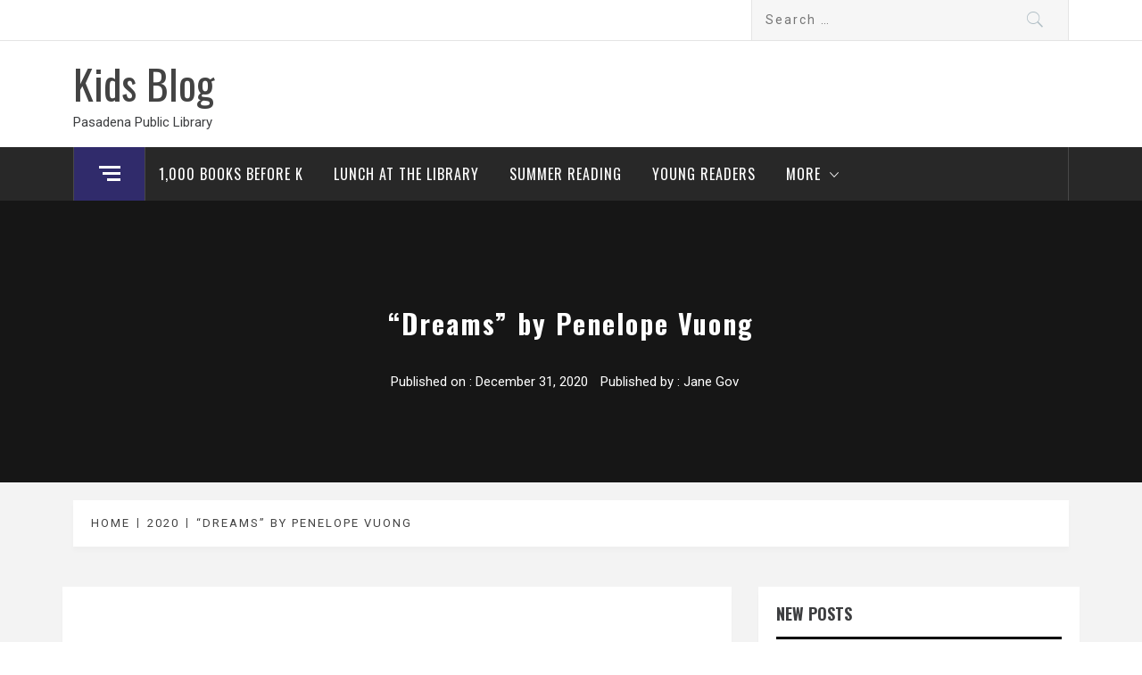

--- FILE ---
content_type: text/html; charset=UTF-8
request_url: https://pasadena-library.net/kids/2020/penelope-vuong/
body_size: 12297
content:
<!DOCTYPE html>
<html lang="en-US">
<head>
    <meta charset="UTF-8">
    <meta name="viewport" content="width=device-width, initial-scale=1.0, maximum-scale=1.0, user-scalable=no" />
    <link rel="profile" href="http://gmpg.org/xfn/11">
    <link rel="pingback" href="https://pasadena-library.net/kids/xmlrpc.php">
    <title>“Dreams”  by Penelope Vuong &#8211; Kids Blog</title>
        <style type="text/css">
                    </style>

    <meta name='robots' content='max-image-preview:large' />
<link rel='dns-prefetch' href='//cdn.thememattic.com' />
<link rel='dns-prefetch' href='//secure.gravatar.com' />
<link rel='dns-prefetch' href='//stats.wp.com' />
<link rel='dns-prefetch' href='//fonts.googleapis.com' />
<link rel='dns-prefetch' href='//v0.wordpress.com' />
<link rel="alternate" type="application/rss+xml" title="Kids Blog &raquo; Feed" href="https://pasadena-library.net/kids/feed/" />
<link rel="alternate" title="oEmbed (JSON)" type="application/json+oembed" href="https://pasadena-library.net/kids/wp-json/oembed/1.0/embed?url=https%3A%2F%2Fpasadena-library.net%2Fkids%2F2020%2Fpenelope-vuong%2F" />
<link rel="alternate" title="oEmbed (XML)" type="text/xml+oembed" href="https://pasadena-library.net/kids/wp-json/oembed/1.0/embed?url=https%3A%2F%2Fpasadena-library.net%2Fkids%2F2020%2Fpenelope-vuong%2F&#038;format=xml" />
<style id='wp-img-auto-sizes-contain-inline-css' type='text/css'>
img:is([sizes=auto i],[sizes^="auto," i]){contain-intrinsic-size:3000px 1500px}
/*# sourceURL=wp-img-auto-sizes-contain-inline-css */
</style>
<link rel='stylesheet' id='jetpack_related-posts-css' href='https://pasadena-library.net/kids/wp-content/plugins/jetpack/modules/related-posts/related-posts.css?ver=20240116' type='text/css' media='all' />
<style id='wp-emoji-styles-inline-css' type='text/css'>

	img.wp-smiley, img.emoji {
		display: inline !important;
		border: none !important;
		box-shadow: none !important;
		height: 1em !important;
		width: 1em !important;
		margin: 0 0.07em !important;
		vertical-align: -0.1em !important;
		background: none !important;
		padding: 0 !important;
	}
/*# sourceURL=wp-emoji-styles-inline-css */
</style>
<style id='wp-block-library-inline-css' type='text/css'>
:root{--wp-block-synced-color:#7a00df;--wp-block-synced-color--rgb:122,0,223;--wp-bound-block-color:var(--wp-block-synced-color);--wp-editor-canvas-background:#ddd;--wp-admin-theme-color:#007cba;--wp-admin-theme-color--rgb:0,124,186;--wp-admin-theme-color-darker-10:#006ba1;--wp-admin-theme-color-darker-10--rgb:0,107,160.5;--wp-admin-theme-color-darker-20:#005a87;--wp-admin-theme-color-darker-20--rgb:0,90,135;--wp-admin-border-width-focus:2px}@media (min-resolution:192dpi){:root{--wp-admin-border-width-focus:1.5px}}.wp-element-button{cursor:pointer}:root .has-very-light-gray-background-color{background-color:#eee}:root .has-very-dark-gray-background-color{background-color:#313131}:root .has-very-light-gray-color{color:#eee}:root .has-very-dark-gray-color{color:#313131}:root .has-vivid-green-cyan-to-vivid-cyan-blue-gradient-background{background:linear-gradient(135deg,#00d084,#0693e3)}:root .has-purple-crush-gradient-background{background:linear-gradient(135deg,#34e2e4,#4721fb 50%,#ab1dfe)}:root .has-hazy-dawn-gradient-background{background:linear-gradient(135deg,#faaca8,#dad0ec)}:root .has-subdued-olive-gradient-background{background:linear-gradient(135deg,#fafae1,#67a671)}:root .has-atomic-cream-gradient-background{background:linear-gradient(135deg,#fdd79a,#004a59)}:root .has-nightshade-gradient-background{background:linear-gradient(135deg,#330968,#31cdcf)}:root .has-midnight-gradient-background{background:linear-gradient(135deg,#020381,#2874fc)}:root{--wp--preset--font-size--normal:16px;--wp--preset--font-size--huge:42px}.has-regular-font-size{font-size:1em}.has-larger-font-size{font-size:2.625em}.has-normal-font-size{font-size:var(--wp--preset--font-size--normal)}.has-huge-font-size{font-size:var(--wp--preset--font-size--huge)}.has-text-align-center{text-align:center}.has-text-align-left{text-align:left}.has-text-align-right{text-align:right}.has-fit-text{white-space:nowrap!important}#end-resizable-editor-section{display:none}.aligncenter{clear:both}.items-justified-left{justify-content:flex-start}.items-justified-center{justify-content:center}.items-justified-right{justify-content:flex-end}.items-justified-space-between{justify-content:space-between}.screen-reader-text{border:0;clip-path:inset(50%);height:1px;margin:-1px;overflow:hidden;padding:0;position:absolute;width:1px;word-wrap:normal!important}.screen-reader-text:focus{background-color:#ddd;clip-path:none;color:#444;display:block;font-size:1em;height:auto;left:5px;line-height:normal;padding:15px 23px 14px;text-decoration:none;top:5px;width:auto;z-index:100000}html :where(.has-border-color){border-style:solid}html :where([style*=border-top-color]){border-top-style:solid}html :where([style*=border-right-color]){border-right-style:solid}html :where([style*=border-bottom-color]){border-bottom-style:solid}html :where([style*=border-left-color]){border-left-style:solid}html :where([style*=border-width]){border-style:solid}html :where([style*=border-top-width]){border-top-style:solid}html :where([style*=border-right-width]){border-right-style:solid}html :where([style*=border-bottom-width]){border-bottom-style:solid}html :where([style*=border-left-width]){border-left-style:solid}html :where(img[class*=wp-image-]){height:auto;max-width:100%}:where(figure){margin:0 0 1em}html :where(.is-position-sticky){--wp-admin--admin-bar--position-offset:var(--wp-admin--admin-bar--height,0px)}@media screen and (max-width:600px){html :where(.is-position-sticky){--wp-admin--admin-bar--position-offset:0px}}

/*# sourceURL=wp-block-library-inline-css */
</style><style id='global-styles-inline-css' type='text/css'>
:root{--wp--preset--aspect-ratio--square: 1;--wp--preset--aspect-ratio--4-3: 4/3;--wp--preset--aspect-ratio--3-4: 3/4;--wp--preset--aspect-ratio--3-2: 3/2;--wp--preset--aspect-ratio--2-3: 2/3;--wp--preset--aspect-ratio--16-9: 16/9;--wp--preset--aspect-ratio--9-16: 9/16;--wp--preset--color--black: #000000;--wp--preset--color--cyan-bluish-gray: #abb8c3;--wp--preset--color--white: #ffffff;--wp--preset--color--pale-pink: #f78da7;--wp--preset--color--vivid-red: #cf2e2e;--wp--preset--color--luminous-vivid-orange: #ff6900;--wp--preset--color--luminous-vivid-amber: #fcb900;--wp--preset--color--light-green-cyan: #7bdcb5;--wp--preset--color--vivid-green-cyan: #00d084;--wp--preset--color--pale-cyan-blue: #8ed1fc;--wp--preset--color--vivid-cyan-blue: #0693e3;--wp--preset--color--vivid-purple: #9b51e0;--wp--preset--gradient--vivid-cyan-blue-to-vivid-purple: linear-gradient(135deg,rgb(6,147,227) 0%,rgb(155,81,224) 100%);--wp--preset--gradient--light-green-cyan-to-vivid-green-cyan: linear-gradient(135deg,rgb(122,220,180) 0%,rgb(0,208,130) 100%);--wp--preset--gradient--luminous-vivid-amber-to-luminous-vivid-orange: linear-gradient(135deg,rgb(252,185,0) 0%,rgb(255,105,0) 100%);--wp--preset--gradient--luminous-vivid-orange-to-vivid-red: linear-gradient(135deg,rgb(255,105,0) 0%,rgb(207,46,46) 100%);--wp--preset--gradient--very-light-gray-to-cyan-bluish-gray: linear-gradient(135deg,rgb(238,238,238) 0%,rgb(169,184,195) 100%);--wp--preset--gradient--cool-to-warm-spectrum: linear-gradient(135deg,rgb(74,234,220) 0%,rgb(151,120,209) 20%,rgb(207,42,186) 40%,rgb(238,44,130) 60%,rgb(251,105,98) 80%,rgb(254,248,76) 100%);--wp--preset--gradient--blush-light-purple: linear-gradient(135deg,rgb(255,206,236) 0%,rgb(152,150,240) 100%);--wp--preset--gradient--blush-bordeaux: linear-gradient(135deg,rgb(254,205,165) 0%,rgb(254,45,45) 50%,rgb(107,0,62) 100%);--wp--preset--gradient--luminous-dusk: linear-gradient(135deg,rgb(255,203,112) 0%,rgb(199,81,192) 50%,rgb(65,88,208) 100%);--wp--preset--gradient--pale-ocean: linear-gradient(135deg,rgb(255,245,203) 0%,rgb(182,227,212) 50%,rgb(51,167,181) 100%);--wp--preset--gradient--electric-grass: linear-gradient(135deg,rgb(202,248,128) 0%,rgb(113,206,126) 100%);--wp--preset--gradient--midnight: linear-gradient(135deg,rgb(2,3,129) 0%,rgb(40,116,252) 100%);--wp--preset--font-size--small: 13px;--wp--preset--font-size--medium: 20px;--wp--preset--font-size--large: 36px;--wp--preset--font-size--x-large: 42px;--wp--preset--spacing--20: 0.44rem;--wp--preset--spacing--30: 0.67rem;--wp--preset--spacing--40: 1rem;--wp--preset--spacing--50: 1.5rem;--wp--preset--spacing--60: 2.25rem;--wp--preset--spacing--70: 3.38rem;--wp--preset--spacing--80: 5.06rem;--wp--preset--shadow--natural: 6px 6px 9px rgba(0, 0, 0, 0.2);--wp--preset--shadow--deep: 12px 12px 50px rgba(0, 0, 0, 0.4);--wp--preset--shadow--sharp: 6px 6px 0px rgba(0, 0, 0, 0.2);--wp--preset--shadow--outlined: 6px 6px 0px -3px rgb(255, 255, 255), 6px 6px rgb(0, 0, 0);--wp--preset--shadow--crisp: 6px 6px 0px rgb(0, 0, 0);}:where(.is-layout-flex){gap: 0.5em;}:where(.is-layout-grid){gap: 0.5em;}body .is-layout-flex{display: flex;}.is-layout-flex{flex-wrap: wrap;align-items: center;}.is-layout-flex > :is(*, div){margin: 0;}body .is-layout-grid{display: grid;}.is-layout-grid > :is(*, div){margin: 0;}:where(.wp-block-columns.is-layout-flex){gap: 2em;}:where(.wp-block-columns.is-layout-grid){gap: 2em;}:where(.wp-block-post-template.is-layout-flex){gap: 1.25em;}:where(.wp-block-post-template.is-layout-grid){gap: 1.25em;}.has-black-color{color: var(--wp--preset--color--black) !important;}.has-cyan-bluish-gray-color{color: var(--wp--preset--color--cyan-bluish-gray) !important;}.has-white-color{color: var(--wp--preset--color--white) !important;}.has-pale-pink-color{color: var(--wp--preset--color--pale-pink) !important;}.has-vivid-red-color{color: var(--wp--preset--color--vivid-red) !important;}.has-luminous-vivid-orange-color{color: var(--wp--preset--color--luminous-vivid-orange) !important;}.has-luminous-vivid-amber-color{color: var(--wp--preset--color--luminous-vivid-amber) !important;}.has-light-green-cyan-color{color: var(--wp--preset--color--light-green-cyan) !important;}.has-vivid-green-cyan-color{color: var(--wp--preset--color--vivid-green-cyan) !important;}.has-pale-cyan-blue-color{color: var(--wp--preset--color--pale-cyan-blue) !important;}.has-vivid-cyan-blue-color{color: var(--wp--preset--color--vivid-cyan-blue) !important;}.has-vivid-purple-color{color: var(--wp--preset--color--vivid-purple) !important;}.has-black-background-color{background-color: var(--wp--preset--color--black) !important;}.has-cyan-bluish-gray-background-color{background-color: var(--wp--preset--color--cyan-bluish-gray) !important;}.has-white-background-color{background-color: var(--wp--preset--color--white) !important;}.has-pale-pink-background-color{background-color: var(--wp--preset--color--pale-pink) !important;}.has-vivid-red-background-color{background-color: var(--wp--preset--color--vivid-red) !important;}.has-luminous-vivid-orange-background-color{background-color: var(--wp--preset--color--luminous-vivid-orange) !important;}.has-luminous-vivid-amber-background-color{background-color: var(--wp--preset--color--luminous-vivid-amber) !important;}.has-light-green-cyan-background-color{background-color: var(--wp--preset--color--light-green-cyan) !important;}.has-vivid-green-cyan-background-color{background-color: var(--wp--preset--color--vivid-green-cyan) !important;}.has-pale-cyan-blue-background-color{background-color: var(--wp--preset--color--pale-cyan-blue) !important;}.has-vivid-cyan-blue-background-color{background-color: var(--wp--preset--color--vivid-cyan-blue) !important;}.has-vivid-purple-background-color{background-color: var(--wp--preset--color--vivid-purple) !important;}.has-black-border-color{border-color: var(--wp--preset--color--black) !important;}.has-cyan-bluish-gray-border-color{border-color: var(--wp--preset--color--cyan-bluish-gray) !important;}.has-white-border-color{border-color: var(--wp--preset--color--white) !important;}.has-pale-pink-border-color{border-color: var(--wp--preset--color--pale-pink) !important;}.has-vivid-red-border-color{border-color: var(--wp--preset--color--vivid-red) !important;}.has-luminous-vivid-orange-border-color{border-color: var(--wp--preset--color--luminous-vivid-orange) !important;}.has-luminous-vivid-amber-border-color{border-color: var(--wp--preset--color--luminous-vivid-amber) !important;}.has-light-green-cyan-border-color{border-color: var(--wp--preset--color--light-green-cyan) !important;}.has-vivid-green-cyan-border-color{border-color: var(--wp--preset--color--vivid-green-cyan) !important;}.has-pale-cyan-blue-border-color{border-color: var(--wp--preset--color--pale-cyan-blue) !important;}.has-vivid-cyan-blue-border-color{border-color: var(--wp--preset--color--vivid-cyan-blue) !important;}.has-vivid-purple-border-color{border-color: var(--wp--preset--color--vivid-purple) !important;}.has-vivid-cyan-blue-to-vivid-purple-gradient-background{background: var(--wp--preset--gradient--vivid-cyan-blue-to-vivid-purple) !important;}.has-light-green-cyan-to-vivid-green-cyan-gradient-background{background: var(--wp--preset--gradient--light-green-cyan-to-vivid-green-cyan) !important;}.has-luminous-vivid-amber-to-luminous-vivid-orange-gradient-background{background: var(--wp--preset--gradient--luminous-vivid-amber-to-luminous-vivid-orange) !important;}.has-luminous-vivid-orange-to-vivid-red-gradient-background{background: var(--wp--preset--gradient--luminous-vivid-orange-to-vivid-red) !important;}.has-very-light-gray-to-cyan-bluish-gray-gradient-background{background: var(--wp--preset--gradient--very-light-gray-to-cyan-bluish-gray) !important;}.has-cool-to-warm-spectrum-gradient-background{background: var(--wp--preset--gradient--cool-to-warm-spectrum) !important;}.has-blush-light-purple-gradient-background{background: var(--wp--preset--gradient--blush-light-purple) !important;}.has-blush-bordeaux-gradient-background{background: var(--wp--preset--gradient--blush-bordeaux) !important;}.has-luminous-dusk-gradient-background{background: var(--wp--preset--gradient--luminous-dusk) !important;}.has-pale-ocean-gradient-background{background: var(--wp--preset--gradient--pale-ocean) !important;}.has-electric-grass-gradient-background{background: var(--wp--preset--gradient--electric-grass) !important;}.has-midnight-gradient-background{background: var(--wp--preset--gradient--midnight) !important;}.has-small-font-size{font-size: var(--wp--preset--font-size--small) !important;}.has-medium-font-size{font-size: var(--wp--preset--font-size--medium) !important;}.has-large-font-size{font-size: var(--wp--preset--font-size--large) !important;}.has-x-large-font-size{font-size: var(--wp--preset--font-size--x-large) !important;}
/*# sourceURL=global-styles-inline-css */
</style>

<style id='classic-theme-styles-inline-css' type='text/css'>
/*! This file is auto-generated */
.wp-block-button__link{color:#fff;background-color:#32373c;border-radius:9999px;box-shadow:none;text-decoration:none;padding:calc(.667em + 2px) calc(1.333em + 2px);font-size:1.125em}.wp-block-file__button{background:#32373c;color:#fff;text-decoration:none}
/*# sourceURL=/wp-includes/css/classic-themes.min.css */
</style>
<link rel='stylesheet' id='jquery-slick-css' href='https://pasadena-library.net/kids/wp-content/themes/magazine-base/assets/libraries/slick/css/slick.min.css?ver=6.9' type='text/css' media='all' />
<link rel='stylesheet' id='ionicons-css' href='https://pasadena-library.net/kids/wp-content/themes/magazine-base/assets/libraries/ionicons/css/ionicons.min.css?ver=6.9' type='text/css' media='all' />
<link rel='stylesheet' id='bootstrap-css' href='https://pasadena-library.net/kids/wp-content/themes/magazine-base/assets/libraries/bootstrap/css/bootstrap.min.css?ver=6.9' type='text/css' media='all' />
<link rel='stylesheet' id='magnific-popup-css' href='https://pasadena-library.net/kids/wp-content/themes/magazine-base/assets/libraries/magnific-popup/magnific-popup.css?ver=6.9' type='text/css' media='all' />
<link rel='stylesheet' id='sidr-nav-css' href='https://pasadena-library.net/kids/wp-content/themes/magazine-base/assets/libraries/sidr/css/jquery.sidr.dark.css?ver=6.9' type='text/css' media='all' />
<link rel='stylesheet' id='magazine-base-style-css' href='https://pasadena-library.net/kids/wp-content/themes/magazine-base/style.css?ver=6.9' type='text/css' media='all' />
<link rel='stylesheet' id='magazine-base-google-fonts-css' href='//fonts.googleapis.com/css?family=Roboto:300,300i,400,400i|Oswald:400,700&#038;subset=latin,latin-ext' type='text/css' media='all' />
<style id='jetpack_facebook_likebox-inline-css' type='text/css'>
.widget_facebook_likebox {
	overflow: hidden;
}

/*# sourceURL=https://pasadena-library.net/kids/wp-content/plugins/jetpack/modules/widgets/facebook-likebox/style.css */
</style>
<link rel='stylesheet' id='sharedaddy-css' href='https://pasadena-library.net/kids/wp-content/plugins/jetpack/modules/sharedaddy/sharing.css?ver=15.4' type='text/css' media='all' />
<link rel='stylesheet' id='social-logos-css' href='https://pasadena-library.net/kids/wp-content/plugins/jetpack/_inc/social-logos/social-logos.min.css?ver=15.4' type='text/css' media='all' />
<script type="text/javascript" id="jetpack_related-posts-js-extra">
/* <![CDATA[ */
var related_posts_js_options = {"post_heading":"h4"};
//# sourceURL=jetpack_related-posts-js-extra
/* ]]> */
</script>
<script type="text/javascript" src="https://pasadena-library.net/kids/wp-content/plugins/jetpack/_inc/build/related-posts/related-posts.min.js?ver=20240116" id="jetpack_related-posts-js"></script>
<script type="text/javascript" src="https://pasadena-library.net/kids/wp-includes/js/jquery/jquery.min.js?ver=3.7.1" id="jquery-core-js"></script>
<script type="text/javascript" src="https://pasadena-library.net/kids/wp-includes/js/jquery/jquery-migrate.min.js?ver=3.4.1" id="jquery-migrate-js"></script>
<link rel="https://api.w.org/" href="https://pasadena-library.net/kids/wp-json/" /><link rel="alternate" title="JSON" type="application/json" href="https://pasadena-library.net/kids/wp-json/wp/v2/posts/16443" /><link rel="EditURI" type="application/rsd+xml" title="RSD" href="https://pasadena-library.net/kids/xmlrpc.php?rsd" />
<meta name="generator" content="WordPress 6.9" />
<link rel="canonical" href="https://pasadena-library.net/kids/2020/penelope-vuong/" />
<link rel='shortlink' href='https://wp.me/p71KT0-4hd' />
	<style>img#wpstats{display:none}</style>
		
<!-- Jetpack Open Graph Tags -->
<meta property="og:type" content="article" />
<meta property="og:title" content="“Dreams”  by Penelope Vuong" />
<meta property="og:url" content="https://pasadena-library.net/kids/2020/penelope-vuong/" />
<meta property="og:description" content="Dream Catcher Story Contest 2nd place (Category 1: grades 3-5) &nbsp; “Dreams” by Penelope Vuong Age 11, Grade 5 &nbsp;      Ava went out to her backyard to look at her dream catcher. It had been g…" />
<meta property="article:published_time" content="2020-12-31T17:03:03+00:00" />
<meta property="article:modified_time" content="2020-12-31T17:31:06+00:00" />
<meta property="og:site_name" content="Kids Blog" />
<meta property="og:image" content="https://s0.wp.com/i/blank.jpg" />
<meta property="og:image:width" content="200" />
<meta property="og:image:height" content="200" />
<meta property="og:image:alt" content="" />
<meta property="og:locale" content="en_US" />
<meta name="twitter:text:title" content="“Dreams”  by Penelope Vuong" />
<meta name="twitter:card" content="summary" />

<!-- End Jetpack Open Graph Tags -->
</head>

<body class="wp-singular post-template-default single single-post postid-16443 single-format-standard wp-theme-magazine-base metaslider-plugin group-blog right-sidebar ">


    <div class="preloader">
        <div class="preloader-wrapper">
            <div class="loader">
                Loading &hellip;            </div>
        </div>
    </div>
<!-- full-screen-layout/boxed-layout -->

<div id="page" class="site tiled full-screen-layout ">
    <a class="skip-link screen-reader-text" href="#main">Skip to content</a>
    <header id="masthead" class="site-header white-bgcolor site-header-second" role="banner">
        <div class="top-bar container-fluid no-padding">
            <div class="container">
                <div class="row">
                    <div class="col-sm-8 col-xs-12">
                        <div class="tm-social-share">
                                                        <div class="social-icons ">
                                                                <span aria-hidden="true" class="stretchy-nav-bg secondary-bgcolor"></span>
                            </div>
                        </div>
                    </div>
                    <div class="col-sm-4 col-xs-12 pull-right icon-search">
                        <form role="search" method="get" class="search-form" action="https://pasadena-library.net/kids/">
				<label>
					<span class="screen-reader-text">Search for:</span>
					<input type="search" class="search-field" placeholder="Search &hellip;" value="" name="s" />
				</label>
				<input type="submit" class="search-submit" value="Search" />
			</form>                    </div>
                </div>
            </div>
        </div>
        <div class="header-middle">
            <div class="container">
                <div class="row">
                    <div class="col-sm-4">
                        <div class="site-branding">
                                                            <span class="site-title secondary-font">
                                <a href="https://pasadena-library.net/kids/" rel="home">
                                    Kids Blog                                </a>
                            </span>
                                                            <p class="site-description">Pasadena Public Library</p>
                                                    </div>
                    </div>
                                    </div>
            </div>
        </div>
        <div class="top-header primary-bgcolor">
                        <div class="container">
                <nav class="main-navigation" role="navigation">
                                            <span class="popular-post">
                               <a href="#trendingCollapse" class="trending-news">
                                   <div class="burger-bars">
                                       <span class="mbtn-top"></span>
                                       <span class="mbtn-mid"></span>
                                       <span class="mbtn-bot"></span>
                                   </div>
                               </a>
                        </span>
                                        <span class="toggle-menu" aria-controls="primary-menu" aria-expanded="false">
                         <span class="screen-reader-text">
                            Primary Menu                        </span>
                        <i class="ham"></i>
                    </span>

                    <div class="menu"><ul id="primary-menu" class="menu"><li id="menu-item-16978" class="menu-item menu-item-type-post_type menu-item-object-page menu-item-16978"><a href="https://pasadena-library.net/kids/1000books/">1,000 Books Before K</a></li>
<li id="menu-item-16793" class="menu-item menu-item-type-post_type menu-item-object-page menu-item-16793"><a href="https://pasadena-library.net/kids/lunch-at-the-library/">Lunch at the Library</a></li>
<li id="menu-item-17209" class="menu-item menu-item-type-custom menu-item-object-custom menu-item-17209"><a href="https://cityofpasadena.libguides.com/summer-reading">Summer Reading</a></li>
<li id="menu-item-8920" class="menu-item menu-item-type-post_type menu-item-object-page menu-item-8920"><a href="https://pasadena-library.net/kids/young-readers/">Young Readers</a></li>
<li id="menu-item-16979" class="menu-item menu-item-type-custom menu-item-object-custom menu-item-home menu-item-has-children menu-item-16979"><a href="https://pasadena-library.net/kids/">More</a>
<ul class="sub-menu">
	<li id="menu-item-10" class="menu-item menu-item-type-custom menu-item-object-custom menu-item-10"><a href="http://pasadena-library.net/">All Blogs</a></li>
	<li id="menu-item-11" class="menu-item menu-item-type-custom menu-item-object-custom menu-item-11"><a href="https://www.cityofpasadena.net/library/">Main Library Website</a></li>
	<li id="menu-item-184" class="menu-item menu-item-type-post_type menu-item-object-page menu-item-184"><a href="https://pasadena-library.net/kids/meet-the-bloggers/">Meet the Team</a></li>
</ul>
</li>
</ul></div>                </nav><!-- #site-navigation -->
            </div>
        </div>
    </header>
    
    <!-- #masthead -->
        <!-- Innerpage Header Begins Here -->
            <div class="wrapper page-inner-title inner-banner primary-bgcolor data-bg " data-background="">
            <header class="entry-header">
                <div class="container">
                    <div class="row">
                        <div class="col-md-12">
                                                            <h1 class="entry-title">“Dreams”  by Penelope Vuong</h1>                                                                    <header class="entry-header">
                                        <div class="entry-meta entry-inner">
                                            <span class="posted-on">Published on : <a href="https://pasadena-library.net/kids/2020/penelope-vuong/" rel="bookmark"><time class="entry-date published" datetime="2020-12-31T09:03:03-08:00">December 31, 2020</time><time class="updated" datetime="2020-12-31T09:31:06-08:00">December 31, 2020</time></a></span><span class="byline"> Published by : <span class="author vcard"><a class="url fn n" href="https://pasadena-library.net/kids/author/janeg/">Jane Gov</a></span></span>                                        </div><!-- .entry-meta -->
                                    </header><!-- .entry-header -->
                                                        </div>
                    </div>
                </div>
            </header><!-- .entry-header -->
            <div class="bg-overlay"></div>
        </div>

                <div class="breadcrumb-wrapper">
            <div class="container">
                <div class="row">
                    <div class="col-md-12 mt-20"><div role="navigation" aria-label="Breadcrumbs" class="breadcrumb-trail breadcrumbs" itemprop="breadcrumb"><ul class="trail-items" itemscope itemtype="http://schema.org/BreadcrumbList"><meta name="numberOfItems" content="3" /><meta name="itemListOrder" content="Ascending" /><li itemprop="itemListElement" itemscope itemtype="http://schema.org/ListItem" class="trail-item trail-begin"><a href="https://pasadena-library.net/kids/" rel="home" itemprop="item"><span itemprop="name">Home</span></a><meta itemprop="position" content="1" /></li><li itemprop="itemListElement" itemscope itemtype="http://schema.org/ListItem" class="trail-item"><a href="https://pasadena-library.net/kids/2020/" itemprop="item"><span itemprop="name">2020</span></a><meta itemprop="position" content="2" /></li><li itemprop="itemListElement" itemscope itemtype="http://schema.org/ListItem" class="trail-item trail-end"><a href="https://pasadena-library.net/kids/2020/penelope-vuong/" itemprop="item"><span itemprop="name">“Dreams”  by Penelope Vuong</span></a><meta itemprop="position" content="3" /></li></ul></div></div><!-- .container -->                </div>
            </div>
        </div>

                
        <!-- Innerpage Header Ends Here -->
        <div id="content" class="site-content">
    <div id="primary" class="content-area">
        <main id="main" class="site-main" role="main">

            
<article id="post-16443" class="post-16443 post type-post status-publish format-standard hentry category-announcements-news category-writing tag-contest">
    
        <div class="entry-content">
            <div class='image-full'></div>            <p>Dream Catcher Story Contest</p>
<p><span style="font-weight: 400">2nd place</span></p>
<p><span style="font-weight: 400">(Category 1: grades 3-5)</span></p>
<p>&nbsp;</p>
<p><strong>“Dreams”</strong></p>
<p><strong>by Penelope Vuong</strong></p>
<p><strong>Age 11, Grade 5</strong></p>
<p>&nbsp;</p>
<p><span style="font-weight: 400">     Ava went out to her backyard to look at her dream catcher. It had been going all morning, sucking each bad dream that roamed around in the air. The dream catcher was a small box made with strong glass, including a sucking tube sticking up on the top for the dreams to come in. Good dreams look fuzzy and warm, with a mix of different pastel colors, like pink, violet, and blue. The colors were beautiful, and it looked like cotton candy the way it all mixed together. The good dreams were always warm, and made her content.</span></p>
<p><span style="font-weight: 400">     But Ava wasn’t catching good dreams. She was catching bad dreams. They were lumpy, dark, gloomy colors (such as gray and black), and freezing cold.</span></p>
<p><span style="font-weight: 400">     Ava peered through the glass. The jumbled, creepy dreams filled the space inside. She crouched closer to the glass, trying to get a better look. Ava went closer and closer until her face was touching the glass. The glass felt icy. Her nose pressed against the glass as she saw a picture of the dream, tangled in the clump.</span></p>
<p><span style="font-weight: 400">     Ava gasped. She saw a dragon devouring a person. She quickly looked away.</span></p>
<p><span style="font-weight: 400">     </span><i><span style="font-weight: 400">That was unpleasant</span></i><span style="font-weight: 400">, she shuddered.</span></p>
<p><span style="font-weight: 400">     A few minutes later, the whole glass box was crammed with bad dreams. It was time for Ava to dump it out. She pressed a button on a remote; the tube stopped sucking and closed up. Ava detached it from the glass box and quickly rushed into her bedroom. On her desk was a container she had made that filtered out the bad dreams. She dumped the contents into the box, waited for it to stop rumbling, then looked in.</span></p>
<p><span style="font-weight: 400">     Nothing.</span></p>
<p><span style="font-weight: 400">     Ava gave a satisfied smile, then went outside to start the cycle all over again.</span></p>
<p>&nbsp;</p>
<hr />
<p>&nbsp;</p>
<p>View a list of all the winners:  <a href="http://pasadena-library.net/kids/2020/dream-catcher-story-contest">http://pasadena-library.net/kids/2020/dream-catcher-story-contest</a></p>
<div class="sharedaddy sd-sharing-enabled"><div class="robots-nocontent sd-block sd-social sd-social-icon sd-sharing"><h3 class="sd-title">Share this:</h3><div class="sd-content"><ul><li class="share-facebook"><a rel="nofollow noopener noreferrer"
				data-shared="sharing-facebook-16443"
				class="share-facebook sd-button share-icon no-text"
				href="https://pasadena-library.net/kids/2020/penelope-vuong/?share=facebook"
				target="_blank"
				aria-labelledby="sharing-facebook-16443"
				>
				<span id="sharing-facebook-16443" hidden>Click to share on Facebook (Opens in new window)</span>
				<span>Facebook</span>
			</a></li><li class="share-twitter"><a rel="nofollow noopener noreferrer"
				data-shared="sharing-twitter-16443"
				class="share-twitter sd-button share-icon no-text"
				href="https://pasadena-library.net/kids/2020/penelope-vuong/?share=twitter"
				target="_blank"
				aria-labelledby="sharing-twitter-16443"
				>
				<span id="sharing-twitter-16443" hidden>Click to share on X (Opens in new window)</span>
				<span>X</span>
			</a></li><li><a href="#" class="sharing-anchor sd-button share-more"><span>More</span></a></li><li class="share-end"></li></ul><div class="sharing-hidden"><div class="inner" style="display: none;"><ul><li class="share-print"><a rel="nofollow noopener noreferrer"
				data-shared="sharing-print-16443"
				class="share-print sd-button share-icon no-text"
				href="https://pasadena-library.net/kids/2020/penelope-vuong/#print?share=print"
				target="_blank"
				aria-labelledby="sharing-print-16443"
				>
				<span id="sharing-print-16443" hidden>Click to print (Opens in new window)</span>
				<span>Print</span>
			</a></li><li class="share-email"><a rel="nofollow noopener noreferrer"
				data-shared="sharing-email-16443"
				class="share-email sd-button share-icon no-text"
				href="mailto:?subject=%5BShared%20Post%5D%20%E2%80%9CDreams%E2%80%9D%20%20by%20Penelope%20Vuong&#038;body=https%3A%2F%2Fpasadena-library.net%2Fkids%2F2020%2Fpenelope-vuong%2F&#038;share=email"
				target="_blank"
				aria-labelledby="sharing-email-16443"
				data-email-share-error-title="Do you have email set up?" data-email-share-error-text="If you&#039;re having problems sharing via email, you might not have email set up for your browser. You may need to create a new email yourself." data-email-share-nonce="08da1e791a" data-email-share-track-url="https://pasadena-library.net/kids/2020/penelope-vuong/?share=email">
				<span id="sharing-email-16443" hidden>Click to email a link to a friend (Opens in new window)</span>
				<span>Email</span>
			</a></li><li class="share-reddit"><a rel="nofollow noopener noreferrer"
				data-shared="sharing-reddit-16443"
				class="share-reddit sd-button share-icon no-text"
				href="https://pasadena-library.net/kids/2020/penelope-vuong/?share=reddit"
				target="_blank"
				aria-labelledby="sharing-reddit-16443"
				>
				<span id="sharing-reddit-16443" hidden>Click to share on Reddit (Opens in new window)</span>
				<span>Reddit</span>
			</a></li><li class="share-pinterest"><a rel="nofollow noopener noreferrer"
				data-shared="sharing-pinterest-16443"
				class="share-pinterest sd-button share-icon no-text"
				href="https://pasadena-library.net/kids/2020/penelope-vuong/?share=pinterest"
				target="_blank"
				aria-labelledby="sharing-pinterest-16443"
				>
				<span id="sharing-pinterest-16443" hidden>Click to share on Pinterest (Opens in new window)</span>
				<span>Pinterest</span>
			</a></li><li class="share-tumblr"><a rel="nofollow noopener noreferrer"
				data-shared="sharing-tumblr-16443"
				class="share-tumblr sd-button share-icon no-text"
				href="https://pasadena-library.net/kids/2020/penelope-vuong/?share=tumblr"
				target="_blank"
				aria-labelledby="sharing-tumblr-16443"
				>
				<span id="sharing-tumblr-16443" hidden>Click to share on Tumblr (Opens in new window)</span>
				<span>Tumblr</span>
			</a></li><li class="share-end"></li></ul></div></div></div></div></div>
<div id='jp-relatedposts' class='jp-relatedposts' >
	<h3 class="jp-relatedposts-headline"><em>Related</em></h3>
</div>                    </div><!-- .entry-content -->

        <footer class="entry-footer">
        <div class="mb--footer-tags mb-10">
            <span class="tags-links item-metadata post-category-label"><span class="item-tablecell">Tagged in :</span> <span="post-category-label"> <a href="https://pasadena-library.net/kids/tag/contest/" rel="tag">contest</a></span></span>        </div>
        <div class="mb-footer-categories">
            <span class="item-metadata post-category-label"><span class="item-tablecell">Categorized in :</span> <span="post-category-label"> <a href="https://pasadena-library.net/kids/category/announcements-news/" rel="category tag">Announcements &amp; News</a> <a href="https://pasadena-library.net/kids/category/writing/" rel="category tag">Writing</a></span></span>        </div>
    </footer><!-- .entry-footer -->
</article><!-- #post-## -->

	<nav class="navigation post-navigation" aria-label="Posts">
		<h2 class="screen-reader-text">Post navigation</h2>
		<div class="nav-links"><div class="nav-previous"><a href="https://pasadena-library.net/kids/2020/zoe-beheshti/" rel="prev">“What Happens In The Night”  by Zoe Beheshti</a></div><div class="nav-next"><a href="https://pasadena-library.net/kids/2020/madeleine-cham/" rel="next">“Catching Dreams to Be the Dream” by Madeleine Cham</a></div></div>
	</nav>
        </main><!-- #main -->
    </div><!-- #primary -->


<aside id="secondary" class="widget-area" role="complementary">
    <div class="theiaStickySidebar">
    	
		<div id="recent-posts-3" class="widget widget_recent_entries">
		<h2 class="widget-title widget-border-title secondary-font">New Posts</h2>
		<ul>
											<li>
					<a href="https://pasadena-library.net/kids/2025/lunch-at-the-library/">Lunch at the Library</a>
									</li>
											<li>
					<a href="https://pasadena-library.net/kids/2025/emerald-city-adventures/">Emerald City Adventures</a>
									</li>
											<li>
					<a href="https://pasadena-library.net/kids/2025/spring-jamboree/">Spring Jamboree!</a>
									</li>
											<li>
					<a href="https://pasadena-library.net/kids/2025/barks-and-books-at-the-library/">Barks and Books at the Library!</a>
									</li>
											<li>
					<a href="https://pasadena-library.net/kids/2024/end-of-summer-reading-bash-2024/">End of Summer Reading Bash 2024</a>
									</li>
											<li>
					<a href="https://pasadena-library.net/kids/2024/young-readers-guild-application-now-open/">Young Readers Guild Application Now Open!</a>
									</li>
											<li>
					<a href="https://pasadena-library.net/kids/2024/week-of-the-young-child/">Week of the Young Child Kick-off Saturday</a>
									</li>
											<li>
					<a href="https://pasadena-library.net/kids/2024/artnight-march-2024/">ArtNight March 2024</a>
									</li>
											<li>
					<a href="https://pasadena-library.net/kids/2024/worry-monsters/">Worry Monsters!</a>
									</li>
											<li>
					<a href="https://pasadena-library.net/kids/2024/baby-storytime-march-2024/">Baby Storytime: March 2024</a>
									</li>
					</ul>

		</div><div id="categories-4" class="widget widget_categories"><h2 class="widget-title widget-border-title secondary-font">Categories</h2><form action="https://pasadena-library.net/kids" method="get"><label class="screen-reader-text" for="cat">Categories</label><select  name='cat' id='cat' class='postform'>
	<option value='-1'>Select Category</option>
	<option class="level-0" value="227">Announcements &amp; News</option>
	<option class="level-0" value="7">Arts &amp; Crafts</option>
	<option class="level-0" value="225">Book clubs</option>
	<option class="level-0" value="224">Book lists</option>
	<option class="level-0" value="288">Engineering</option>
	<option class="level-0" value="4">Events &amp; Programs</option>
	<option class="level-0" value="229">Features</option>
	<option class="level-0" value="226">Games</option>
	<option class="level-0" value="318">Music Programs</option>
	<option class="level-0" value="6">Parenting</option>
	<option class="level-0" value="223">Sensory &amp; Special Needs</option>
	<option class="level-0" value="358">Social Distancing Resources</option>
	<option class="level-0" value="3">Staff picks</option>
	<option class="level-0" value="222">STEM</option>
	<option class="level-0" value="5">Storytimes</option>
	<option class="level-0" value="1">Uncategorized</option>
	<option class="level-0" value="190">Writing</option>
</select>
</form><script type="text/javascript">
/* <![CDATA[ */

( ( dropdownId ) => {
	const dropdown = document.getElementById( dropdownId );
	function onSelectChange() {
		setTimeout( () => {
			if ( 'escape' === dropdown.dataset.lastkey ) {
				return;
			}
			if ( dropdown.value && parseInt( dropdown.value ) > 0 && dropdown instanceof HTMLSelectElement ) {
				dropdown.parentElement.submit();
			}
		}, 250 );
	}
	function onKeyUp( event ) {
		if ( 'Escape' === event.key ) {
			dropdown.dataset.lastkey = 'escape';
		} else {
			delete dropdown.dataset.lastkey;
		}
	}
	function onClick() {
		delete dropdown.dataset.lastkey;
	}
	dropdown.addEventListener( 'keyup', onKeyUp );
	dropdown.addEventListener( 'click', onClick );
	dropdown.addEventListener( 'change', onSelectChange );
})( "cat" );

//# sourceURL=WP_Widget_Categories%3A%3Awidget
/* ]]> */
</script>
</div><div id="archives-6" class="widget widget_archive"><h2 class="widget-title widget-border-title secondary-font">Archives</h2>		<label class="screen-reader-text" for="archives-dropdown-6">Archives</label>
		<select id="archives-dropdown-6" name="archive-dropdown">
			
			<option value="">Select Month</option>
				<option value='https://pasadena-library.net/kids/2025/07/'> July 2025 &nbsp;(1)</option>
	<option value='https://pasadena-library.net/kids/2025/06/'> June 2025 &nbsp;(1)</option>
	<option value='https://pasadena-library.net/kids/2025/03/'> March 2025 &nbsp;(2)</option>
	<option value='https://pasadena-library.net/kids/2024/08/'> August 2024 &nbsp;(1)</option>
	<option value='https://pasadena-library.net/kids/2024/07/'> July 2024 &nbsp;(1)</option>
	<option value='https://pasadena-library.net/kids/2024/06/'> June 2024 &nbsp;(1)</option>
	<option value='https://pasadena-library.net/kids/2024/05/'> May 2024 &nbsp;(2)</option>
	<option value='https://pasadena-library.net/kids/2024/04/'> April 2024 &nbsp;(1)</option>
	<option value='https://pasadena-library.net/kids/2024/03/'> March 2024 &nbsp;(2)</option>
	<option value='https://pasadena-library.net/kids/2024/02/'> February 2024 &nbsp;(1)</option>
	<option value='https://pasadena-library.net/kids/2023/12/'> December 2023 &nbsp;(3)</option>
	<option value='https://pasadena-library.net/kids/2023/11/'> November 2023 &nbsp;(1)</option>
	<option value='https://pasadena-library.net/kids/2023/10/'> October 2023 &nbsp;(8)</option>
	<option value='https://pasadena-library.net/kids/2023/09/'> September 2023 &nbsp;(1)</option>
	<option value='https://pasadena-library.net/kids/2022/06/'> June 2022 &nbsp;(1)</option>
	<option value='https://pasadena-library.net/kids/2022/01/'> January 2022 &nbsp;(1)</option>
	<option value='https://pasadena-library.net/kids/2021/10/'> October 2021 &nbsp;(1)</option>
	<option value='https://pasadena-library.net/kids/2021/09/'> September 2021 &nbsp;(4)</option>
	<option value='https://pasadena-library.net/kids/2021/08/'> August 2021 &nbsp;(1)</option>
	<option value='https://pasadena-library.net/kids/2021/04/'> April 2021 &nbsp;(1)</option>
	<option value='https://pasadena-library.net/kids/2021/03/'> March 2021 &nbsp;(2)</option>
	<option value='https://pasadena-library.net/kids/2021/02/'> February 2021 &nbsp;(2)</option>
	<option value='https://pasadena-library.net/kids/2021/01/'> January 2021 &nbsp;(1)</option>
	<option value='https://pasadena-library.net/kids/2020/12/'> December 2020 &nbsp;(6)</option>
	<option value='https://pasadena-library.net/kids/2020/11/'> November 2020 &nbsp;(1)</option>
	<option value='https://pasadena-library.net/kids/2020/09/'> September 2020 &nbsp;(2)</option>
	<option value='https://pasadena-library.net/kids/2020/07/'> July 2020 &nbsp;(4)</option>
	<option value='https://pasadena-library.net/kids/2020/06/'> June 2020 &nbsp;(3)</option>
	<option value='https://pasadena-library.net/kids/2020/05/'> May 2020 &nbsp;(2)</option>
	<option value='https://pasadena-library.net/kids/2020/04/'> April 2020 &nbsp;(4)</option>
	<option value='https://pasadena-library.net/kids/2020/03/'> March 2020 &nbsp;(6)</option>
	<option value='https://pasadena-library.net/kids/2020/02/'> February 2020 &nbsp;(9)</option>
	<option value='https://pasadena-library.net/kids/2020/01/'> January 2020 &nbsp;(10)</option>
	<option value='https://pasadena-library.net/kids/2019/12/'> December 2019 &nbsp;(8)</option>
	<option value='https://pasadena-library.net/kids/2019/11/'> November 2019 &nbsp;(23)</option>
	<option value='https://pasadena-library.net/kids/2019/10/'> October 2019 &nbsp;(12)</option>
	<option value='https://pasadena-library.net/kids/2019/09/'> September 2019 &nbsp;(3)</option>
	<option value='https://pasadena-library.net/kids/2019/08/'> August 2019 &nbsp;(11)</option>
	<option value='https://pasadena-library.net/kids/2019/07/'> July 2019 &nbsp;(16)</option>
	<option value='https://pasadena-library.net/kids/2019/06/'> June 2019 &nbsp;(4)</option>
	<option value='https://pasadena-library.net/kids/2019/05/'> May 2019 &nbsp;(10)</option>
	<option value='https://pasadena-library.net/kids/2019/04/'> April 2019 &nbsp;(12)</option>
	<option value='https://pasadena-library.net/kids/2019/03/'> March 2019 &nbsp;(14)</option>
	<option value='https://pasadena-library.net/kids/2019/02/'> February 2019 &nbsp;(11)</option>
	<option value='https://pasadena-library.net/kids/2019/01/'> January 2019 &nbsp;(7)</option>
	<option value='https://pasadena-library.net/kids/2018/12/'> December 2018 &nbsp;(6)</option>
	<option value='https://pasadena-library.net/kids/2018/11/'> November 2018 &nbsp;(22)</option>
	<option value='https://pasadena-library.net/kids/2018/10/'> October 2018 &nbsp;(14)</option>
	<option value='https://pasadena-library.net/kids/2018/09/'> September 2018 &nbsp;(11)</option>
	<option value='https://pasadena-library.net/kids/2018/08/'> August 2018 &nbsp;(5)</option>
	<option value='https://pasadena-library.net/kids/2018/07/'> July 2018 &nbsp;(15)</option>
	<option value='https://pasadena-library.net/kids/2018/06/'> June 2018 &nbsp;(11)</option>
	<option value='https://pasadena-library.net/kids/2018/05/'> May 2018 &nbsp;(12)</option>
	<option value='https://pasadena-library.net/kids/2018/04/'> April 2018 &nbsp;(15)</option>
	<option value='https://pasadena-library.net/kids/2018/03/'> March 2018 &nbsp;(5)</option>
	<option value='https://pasadena-library.net/kids/2018/02/'> February 2018 &nbsp;(14)</option>
	<option value='https://pasadena-library.net/kids/2018/01/'> January 2018 &nbsp;(10)</option>
	<option value='https://pasadena-library.net/kids/2017/12/'> December 2017 &nbsp;(6)</option>
	<option value='https://pasadena-library.net/kids/2017/11/'> November 2017 &nbsp;(16)</option>
	<option value='https://pasadena-library.net/kids/2017/10/'> October 2017 &nbsp;(17)</option>
	<option value='https://pasadena-library.net/kids/2017/09/'> September 2017 &nbsp;(4)</option>
	<option value='https://pasadena-library.net/kids/2017/08/'> August 2017 &nbsp;(15)</option>
	<option value='https://pasadena-library.net/kids/2017/07/'> July 2017 &nbsp;(12)</option>
	<option value='https://pasadena-library.net/kids/2017/06/'> June 2017 &nbsp;(9)</option>
	<option value='https://pasadena-library.net/kids/2017/05/'> May 2017 &nbsp;(16)</option>
	<option value='https://pasadena-library.net/kids/2017/04/'> April 2017 &nbsp;(11)</option>
	<option value='https://pasadena-library.net/kids/2017/03/'> March 2017 &nbsp;(22)</option>
	<option value='https://pasadena-library.net/kids/2017/02/'> February 2017 &nbsp;(13)</option>
	<option value='https://pasadena-library.net/kids/2017/01/'> January 2017 &nbsp;(10)</option>
	<option value='https://pasadena-library.net/kids/2016/12/'> December 2016 &nbsp;(8)</option>
	<option value='https://pasadena-library.net/kids/2016/11/'> November 2016 &nbsp;(18)</option>
	<option value='https://pasadena-library.net/kids/2016/10/'> October 2016 &nbsp;(6)</option>
	<option value='https://pasadena-library.net/kids/2016/09/'> September 2016 &nbsp;(8)</option>
	<option value='https://pasadena-library.net/kids/2016/08/'> August 2016 &nbsp;(7)</option>
	<option value='https://pasadena-library.net/kids/2016/07/'> July 2016 &nbsp;(12)</option>
	<option value='https://pasadena-library.net/kids/2016/06/'> June 2016 &nbsp;(6)</option>
	<option value='https://pasadena-library.net/kids/2016/05/'> May 2016 &nbsp;(5)</option>
	<option value='https://pasadena-library.net/kids/2016/04/'> April 2016 &nbsp;(10)</option>
	<option value='https://pasadena-library.net/kids/2016/03/'> March 2016 &nbsp;(21)</option>
	<option value='https://pasadena-library.net/kids/2016/02/'> February 2016 &nbsp;(10)</option>
	<option value='https://pasadena-library.net/kids/2016/01/'> January 2016 &nbsp;(11)</option>
	<option value='https://pasadena-library.net/kids/2015/12/'> December 2015 &nbsp;(12)</option>
	<option value='https://pasadena-library.net/kids/2015/11/'> November 2015 &nbsp;(16)</option>
	<option value='https://pasadena-library.net/kids/2015/10/'> October 2015 &nbsp;(11)</option>
	<option value='https://pasadena-library.net/kids/2015/09/'> September 2015 &nbsp;(7)</option>
	<option value='https://pasadena-library.net/kids/2015/08/'> August 2015 &nbsp;(13)</option>
	<option value='https://pasadena-library.net/kids/2015/07/'> July 2015 &nbsp;(8)</option>
	<option value='https://pasadena-library.net/kids/2015/06/'> June 2015 &nbsp;(10)</option>
	<option value='https://pasadena-library.net/kids/2015/05/'> May 2015 &nbsp;(13)</option>
	<option value='https://pasadena-library.net/kids/2015/04/'> April 2015 &nbsp;(22)</option>
	<option value='https://pasadena-library.net/kids/2015/03/'> March 2015 &nbsp;(9)</option>
	<option value='https://pasadena-library.net/kids/2015/02/'> February 2015 &nbsp;(15)</option>
	<option value='https://pasadena-library.net/kids/2015/01/'> January 2015 &nbsp;(13)</option>
	<option value='https://pasadena-library.net/kids/2014/12/'> December 2014 &nbsp;(13)</option>
	<option value='https://pasadena-library.net/kids/2014/11/'> November 2014 &nbsp;(12)</option>
	<option value='https://pasadena-library.net/kids/2014/10/'> October 2014 &nbsp;(8)</option>
	<option value='https://pasadena-library.net/kids/2014/09/'> September 2014 &nbsp;(4)</option>
	<option value='https://pasadena-library.net/kids/2014/08/'> August 2014 &nbsp;(12)</option>
	<option value='https://pasadena-library.net/kids/2014/07/'> July 2014 &nbsp;(15)</option>
	<option value='https://pasadena-library.net/kids/2014/06/'> June 2014 &nbsp;(9)</option>
	<option value='https://pasadena-library.net/kids/2014/05/'> May 2014 &nbsp;(11)</option>
	<option value='https://pasadena-library.net/kids/2014/04/'> April 2014 &nbsp;(9)</option>
	<option value='https://pasadena-library.net/kids/2014/03/'> March 2014 &nbsp;(3)</option>
	<option value='https://pasadena-library.net/kids/2014/02/'> February 2014 &nbsp;(7)</option>
	<option value='https://pasadena-library.net/kids/2014/01/'> January 2014 &nbsp;(3)</option>
	<option value='https://pasadena-library.net/kids/2013/12/'> December 2013 &nbsp;(8)</option>
	<option value='https://pasadena-library.net/kids/2013/11/'> November 2013 &nbsp;(6)</option>
	<option value='https://pasadena-library.net/kids/2013/10/'> October 2013 &nbsp;(7)</option>
	<option value='https://pasadena-library.net/kids/2013/09/'> September 2013 &nbsp;(2)</option>
	<option value='https://pasadena-library.net/kids/2013/08/'> August 2013 &nbsp;(8)</option>
	<option value='https://pasadena-library.net/kids/2013/07/'> July 2013 &nbsp;(9)</option>
	<option value='https://pasadena-library.net/kids/2013/06/'> June 2013 &nbsp;(7)</option>
	<option value='https://pasadena-library.net/kids/2013/05/'> May 2013 &nbsp;(6)</option>

		</select>

			<script type="text/javascript">
/* <![CDATA[ */

( ( dropdownId ) => {
	const dropdown = document.getElementById( dropdownId );
	function onSelectChange() {
		setTimeout( () => {
			if ( 'escape' === dropdown.dataset.lastkey ) {
				return;
			}
			if ( dropdown.value ) {
				document.location.href = dropdown.value;
			}
		}, 250 );
	}
	function onKeyUp( event ) {
		if ( 'Escape' === event.key ) {
			dropdown.dataset.lastkey = 'escape';
		} else {
			delete dropdown.dataset.lastkey;
		}
	}
	function onClick() {
		delete dropdown.dataset.lastkey;
	}
	dropdown.addEventListener( 'keyup', onKeyUp );
	dropdown.addEventListener( 'click', onClick );
	dropdown.addEventListener( 'change', onSelectChange );
})( "archives-dropdown-6" );

//# sourceURL=WP_Widget_Archives%3A%3Awidget
/* ]]> */
</script>
</div>	</div>
</aside><!-- #secondary -->
</div><!-- #content -->

<footer id="colophon" class="site-footer" role="contentinfo">
    <div class="container-fluid">
        <!-- end col-12 -->
        <div class="row">
            
            <div class="footer-bottom pt-30 pb-30">
                <div class="container">
                    <div class="row">
                        <div class="site-info row  justify-content-center">
                            <div class="col-md-4 col-sm-12 col-xs-12">
                                <div class="tm-social-share">
                                                                        <div class="social-icons ">
                                        
                                        <span aria-hidden="true" class="stretchy-nav-bg secondary-bgcolor"></span>
                                    </div>
                                </div>
                            </div>
                            <div class="col-md-4 col-sm-12 col-xs-12">
                                <div class="footer-logo text-center mt-xs-20 mb-xs-20">
                                        <span class="site-title secondary-font">
                                            <a href="https://pasadena-library.net/kids/" rel="home">
                                                Kids Blog                                            </a>
                                        </span>
                                                                            <p class="site-description">Pasadena Public Library</p>
                                                                    </div>
                            </div>
                            <div class="col-md-4 col-sm-12 col-xs-12">
                                <div class="site-copyright">
                                    Copyright All rights reserved                                    <br>
                                    Theme: <a href="https://www.thememattic.com/theme/magazine-base/" target = "_blank" >Magazine Base </a> by <a href="https://thememattic.com" target = "_blank" rel="designer">Themematic </a>                                </div>
                            </div>
                        </div>
                    </div>
                </div><!-- .site-info -->
            </div>
        </div>
        <!-- end col-12 -->
    </div>
    <!-- end container -->
</footer>

    <div class="primary-bgcolor" id="sidr-nav">
        <a class="sidr-class-sidr-button-close" href="#masthead"><i class="ion-ios-close"></i></a>
                    <div class="tm-sidr-recent-posts">
                <div id="search-4" class="widget widget_search"><form role="search" method="get" class="search-form" action="https://pasadena-library.net/kids/">
				<label>
					<span class="screen-reader-text">Search for:</span>
					<input type="search" class="search-field" placeholder="Search &hellip;" value="" name="s" />
				</label>
				<input type="submit" class="search-submit" value="Search" />
			</form></div>            </div>
                <button type="button" class="tmt-canvas-focus screen-reader-text"></button>
    </div>

</div><!-- #page -->
<a id="scroll-up" class="tertiary-bgcolor">
    <i class="ion-ios-arrow-up"></i>
</a>
<script type="speculationrules">
{"prefetch":[{"source":"document","where":{"and":[{"href_matches":"/kids/*"},{"not":{"href_matches":["/kids/wp-*.php","/kids/wp-admin/*","/kids/wp-content/blogs.dir/10/files/sites/10/*","/kids/wp-content/*","/kids/wp-content/plugins/*","/kids/wp-content/themes/magazine-base/*","/kids/*\\?(.+)"]}},{"not":{"selector_matches":"a[rel~=\"nofollow\"]"}},{"not":{"selector_matches":".no-prefetch, .no-prefetch a"}}]},"eagerness":"conservative"}]}
</script>

	<script type="text/javascript">
		window.WPCOM_sharing_counts = {"https://pasadena-library.net/kids/2020/penelope-vuong/":16443};
	</script>
						<script type="text/javascript" defer="defer" src="//cdn.thememattic.com/?product=magazine_base&amp;version=1770109513&amp;ver=6.9" id="magazine_base-free-license-validation-js"></script>
<script type="text/javascript" src="https://pasadena-library.net/kids/wp-content/themes/magazine-base/assets/libraries/js/navigation.js?ver=20151215" id="magazine-base-navigation-js"></script>
<script type="text/javascript" src="https://pasadena-library.net/kids/wp-content/themes/magazine-base/assets/libraries/js/skip-link-focus-fix.js?ver=20151215" id="magazine-base-skip-link-focus-fix-js"></script>
<script type="text/javascript" src="https://pasadena-library.net/kids/wp-content/themes/magazine-base/assets/libraries/slick/js/slick.min.js?ver=6.9" id="jquery-slick-js"></script>
<script type="text/javascript" src="https://pasadena-library.net/kids/wp-content/themes/magazine-base/assets/libraries/bootstrap/js/bootstrap.min.js?ver=6.9" id="jquery-bootstrap-js"></script>
<script type="text/javascript" src="https://pasadena-library.net/kids/wp-content/themes/magazine-base/assets/libraries/magnific-popup/jquery.magnific-popup.min.js?ver=6.9" id="jquery-magnific-popup-js"></script>
<script type="text/javascript" src="https://pasadena-library.net/kids/wp-content/themes/magazine-base/assets/libraries/sidr/js/jquery.sidr.min.js?ver=6.9" id="jquery-sidr-js"></script>
<script type="text/javascript" src="https://pasadena-library.net/kids/wp-content/themes/magazine-base/assets/libraries/theiaStickySidebar/theia-sticky-sidebar.min.js?ver=6.9" id="theiaStickySidebar-js"></script>
<script type="text/javascript" src="https://pasadena-library.net/kids/wp-content/themes/magazine-base/assets/libraries/custom/js/custom-script.js?ver=6.9" id="magazine-base-script-js"></script>
<script type="text/javascript" id="jetpack-facebook-embed-js-extra">
/* <![CDATA[ */
var jpfbembed = {"appid":"249643311490","locale":"en_US"};
//# sourceURL=jetpack-facebook-embed-js-extra
/* ]]> */
</script>
<script type="text/javascript" src="https://pasadena-library.net/kids/wp-content/plugins/jetpack/_inc/build/facebook-embed.min.js?ver=15.4" id="jetpack-facebook-embed-js"></script>
<script type="text/javascript" id="jetpack-stats-js-before">
/* <![CDATA[ */
_stq = window._stq || [];
_stq.push([ "view", {"v":"ext","blog":"103852914","post":"16443","tz":"-8","srv":"pasadena-library.net","j":"1:15.4"} ]);
_stq.push([ "clickTrackerInit", "103852914", "16443" ]);
//# sourceURL=jetpack-stats-js-before
/* ]]> */
</script>
<script type="text/javascript" src="https://stats.wp.com/e-202606.js" id="jetpack-stats-js" defer="defer" data-wp-strategy="defer"></script>
<script type="text/javascript" id="sharing-js-js-extra">
/* <![CDATA[ */
var sharing_js_options = {"lang":"en","counts":"1","is_stats_active":"1"};
//# sourceURL=sharing-js-js-extra
/* ]]> */
</script>
<script type="text/javascript" src="https://pasadena-library.net/kids/wp-content/plugins/jetpack/_inc/build/sharedaddy/sharing.min.js?ver=15.4" id="sharing-js-js"></script>
<script type="text/javascript" id="sharing-js-js-after">
/* <![CDATA[ */
var windowOpen;
			( function () {
				function matches( el, sel ) {
					return !! (
						el.matches && el.matches( sel ) ||
						el.msMatchesSelector && el.msMatchesSelector( sel )
					);
				}

				document.body.addEventListener( 'click', function ( event ) {
					if ( ! event.target ) {
						return;
					}

					var el;
					if ( matches( event.target, 'a.share-facebook' ) ) {
						el = event.target;
					} else if ( event.target.parentNode && matches( event.target.parentNode, 'a.share-facebook' ) ) {
						el = event.target.parentNode;
					}

					if ( el ) {
						event.preventDefault();

						// If there's another sharing window open, close it.
						if ( typeof windowOpen !== 'undefined' ) {
							windowOpen.close();
						}
						windowOpen = window.open( el.getAttribute( 'href' ), 'wpcomfacebook', 'menubar=1,resizable=1,width=600,height=400' );
						return false;
					}
				} );
			} )();
var windowOpen;
			( function () {
				function matches( el, sel ) {
					return !! (
						el.matches && el.matches( sel ) ||
						el.msMatchesSelector && el.msMatchesSelector( sel )
					);
				}

				document.body.addEventListener( 'click', function ( event ) {
					if ( ! event.target ) {
						return;
					}

					var el;
					if ( matches( event.target, 'a.share-twitter' ) ) {
						el = event.target;
					} else if ( event.target.parentNode && matches( event.target.parentNode, 'a.share-twitter' ) ) {
						el = event.target.parentNode;
					}

					if ( el ) {
						event.preventDefault();

						// If there's another sharing window open, close it.
						if ( typeof windowOpen !== 'undefined' ) {
							windowOpen.close();
						}
						windowOpen = window.open( el.getAttribute( 'href' ), 'wpcomtwitter', 'menubar=1,resizable=1,width=600,height=350' );
						return false;
					}
				} );
			} )();
var windowOpen;
			( function () {
				function matches( el, sel ) {
					return !! (
						el.matches && el.matches( sel ) ||
						el.msMatchesSelector && el.msMatchesSelector( sel )
					);
				}

				document.body.addEventListener( 'click', function ( event ) {
					if ( ! event.target ) {
						return;
					}

					var el;
					if ( matches( event.target, 'a.share-tumblr' ) ) {
						el = event.target;
					} else if ( event.target.parentNode && matches( event.target.parentNode, 'a.share-tumblr' ) ) {
						el = event.target.parentNode;
					}

					if ( el ) {
						event.preventDefault();

						// If there's another sharing window open, close it.
						if ( typeof windowOpen !== 'undefined' ) {
							windowOpen.close();
						}
						windowOpen = window.open( el.getAttribute( 'href' ), 'wpcomtumblr', 'menubar=1,resizable=1,width=450,height=450' );
						return false;
					}
				} );
			} )();
//# sourceURL=sharing-js-js-after
/* ]]> */
</script>
<script id="wp-emoji-settings" type="application/json">
{"baseUrl":"https://s.w.org/images/core/emoji/17.0.2/72x72/","ext":".png","svgUrl":"https://s.w.org/images/core/emoji/17.0.2/svg/","svgExt":".svg","source":{"concatemoji":"https://pasadena-library.net/kids/wp-includes/js/wp-emoji-release.min.js?ver=6.9"}}
</script>
<script type="module">
/* <![CDATA[ */
/*! This file is auto-generated */
const a=JSON.parse(document.getElementById("wp-emoji-settings").textContent),o=(window._wpemojiSettings=a,"wpEmojiSettingsSupports"),s=["flag","emoji"];function i(e){try{var t={supportTests:e,timestamp:(new Date).valueOf()};sessionStorage.setItem(o,JSON.stringify(t))}catch(e){}}function c(e,t,n){e.clearRect(0,0,e.canvas.width,e.canvas.height),e.fillText(t,0,0);t=new Uint32Array(e.getImageData(0,0,e.canvas.width,e.canvas.height).data);e.clearRect(0,0,e.canvas.width,e.canvas.height),e.fillText(n,0,0);const a=new Uint32Array(e.getImageData(0,0,e.canvas.width,e.canvas.height).data);return t.every((e,t)=>e===a[t])}function p(e,t){e.clearRect(0,0,e.canvas.width,e.canvas.height),e.fillText(t,0,0);var n=e.getImageData(16,16,1,1);for(let e=0;e<n.data.length;e++)if(0!==n.data[e])return!1;return!0}function u(e,t,n,a){switch(t){case"flag":return n(e,"\ud83c\udff3\ufe0f\u200d\u26a7\ufe0f","\ud83c\udff3\ufe0f\u200b\u26a7\ufe0f")?!1:!n(e,"\ud83c\udde8\ud83c\uddf6","\ud83c\udde8\u200b\ud83c\uddf6")&&!n(e,"\ud83c\udff4\udb40\udc67\udb40\udc62\udb40\udc65\udb40\udc6e\udb40\udc67\udb40\udc7f","\ud83c\udff4\u200b\udb40\udc67\u200b\udb40\udc62\u200b\udb40\udc65\u200b\udb40\udc6e\u200b\udb40\udc67\u200b\udb40\udc7f");case"emoji":return!a(e,"\ud83e\u1fac8")}return!1}function f(e,t,n,a){let r;const o=(r="undefined"!=typeof WorkerGlobalScope&&self instanceof WorkerGlobalScope?new OffscreenCanvas(300,150):document.createElement("canvas")).getContext("2d",{willReadFrequently:!0}),s=(o.textBaseline="top",o.font="600 32px Arial",{});return e.forEach(e=>{s[e]=t(o,e,n,a)}),s}function r(e){var t=document.createElement("script");t.src=e,t.defer=!0,document.head.appendChild(t)}a.supports={everything:!0,everythingExceptFlag:!0},new Promise(t=>{let n=function(){try{var e=JSON.parse(sessionStorage.getItem(o));if("object"==typeof e&&"number"==typeof e.timestamp&&(new Date).valueOf()<e.timestamp+604800&&"object"==typeof e.supportTests)return e.supportTests}catch(e){}return null}();if(!n){if("undefined"!=typeof Worker&&"undefined"!=typeof OffscreenCanvas&&"undefined"!=typeof URL&&URL.createObjectURL&&"undefined"!=typeof Blob)try{var e="postMessage("+f.toString()+"("+[JSON.stringify(s),u.toString(),c.toString(),p.toString()].join(",")+"));",a=new Blob([e],{type:"text/javascript"});const r=new Worker(URL.createObjectURL(a),{name:"wpTestEmojiSupports"});return void(r.onmessage=e=>{i(n=e.data),r.terminate(),t(n)})}catch(e){}i(n=f(s,u,c,p))}t(n)}).then(e=>{for(const n in e)a.supports[n]=e[n],a.supports.everything=a.supports.everything&&a.supports[n],"flag"!==n&&(a.supports.everythingExceptFlag=a.supports.everythingExceptFlag&&a.supports[n]);var t;a.supports.everythingExceptFlag=a.supports.everythingExceptFlag&&!a.supports.flag,a.supports.everything||((t=a.source||{}).concatemoji?r(t.concatemoji):t.wpemoji&&t.twemoji&&(r(t.twemoji),r(t.wpemoji)))});
//# sourceURL=https://pasadena-library.net/kids/wp-includes/js/wp-emoji-loader.min.js
/* ]]> */
</script>

</body>
</html>